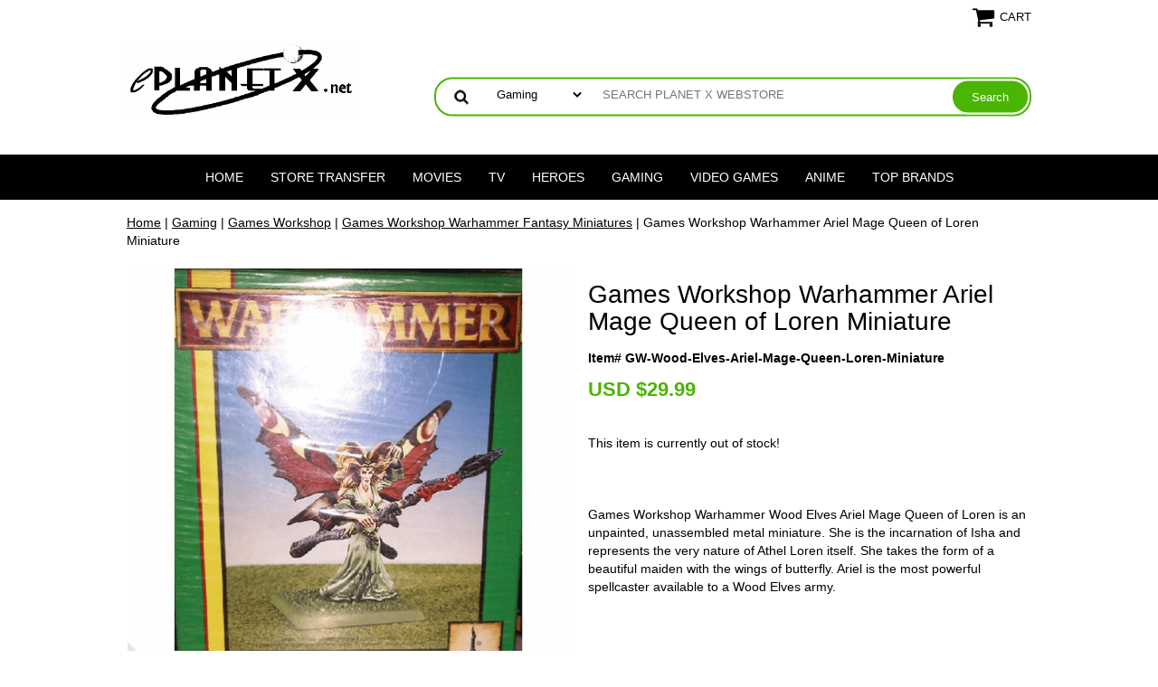

--- FILE ---
content_type: text/html
request_url: https://www.eplanetx.net/gwarielmagequeen.html
body_size: 10913
content:
<!DOCTYPE html PUBLIC "-//W3C//DTD XHTML 1.0 Strict//EN" "http://www.w3.org/TR/xhtml1/DTD/xhtml1-strict.dtd"><html><head><!-- Google Tag Manager -->
<script>(function(w,d,s,l,i){w[l]=w[l]||[];w[l].push({'gtm.start':
new Date().getTime(),event:'gtm.js'});var f=d.getElementsByTagName(s)[0],
j=d.createElement(s),dl=l!='dataLayer'?'&l='+l:'';j.async=true;j.src=
'https://www.googletagmanager.com/gtm.js?id='+i+dl;f.parentNode.insertBefore(j,f);
})(window,document,'script','dataLayer','GTM-M9BK6PD');</script>
<!-- End Google Tag Manager -->

<!-- Google tag (gtag.js) -->
<script async src="https://www.googletagmanager.com/gtag/js?id=G-0PS95SQ113"></script>
<script>
  window.dataLayer = window.dataLayer || [];
  function gtag(){dataLayer.push(arguments);}
  gtag('js', new Date());

  gtag('config', 'G-0PS95SQ113');
</script>




<script>
  gtag('event', 'page_view', {
    'send_to': 'AW-1038148689',
    'value': 'replace with value',
    'items': [{
      'id': 'replace with value',
      'google_business_vertical': 'retail'
    }]
  });
</script><script type="application/ld+json">
//<![CDATA[
{"@context": "https://schema.org","@type": "WebSite","url": "eplanetx.net","keywords": "Star Wars Toys, Transformers Toys, GI Joe Toys, Marvel Legends Toys, Bakugan Toys, Pokemon Toys, Webkinz Toys, Webkinz Plush, Star Wars Action Figures, Transformers Action Figures, Gi Joe Action Figures, Marvel Legends Action Figures, Bakugan Brawler, Pokemon Plush, Indiana Jones Toys, Halo Toys, McFarlane Sports, McFarlane Hockey, McFarlane Toys, McFarlane Action Figures, McFarlane Football, McFarlane Baseball, McFarlane Basketball, Iron Man Toys, Iron Action Figures, Superman Toys, Spider Man Toys, Batman Toys, Fantastic Four Toys, Star Trek Toys, Stargate Toys, Halo Action Figures, Halo Toys, Action Figures, Figures, Box Set, Case, Toy Wiz, CMD Store, Funko, POP Vinyl, Bishoujo, Kotobukiya","name": "Planet X Web Store - Specializing in Action Figures, Statues, Games and Comics"}//]]>
</script><meta name="viewport" content="width=device-width, initial-scale=1.0, minimum-scale=1.0, user-scalable=0" /><title>Games Workshop Warhammer Ariel Mage Queen of Loren Miniature</title><meta name="Keywords" content="Star Wars Toys, Transformers Toys, GI Joe Toys, Marvel Legends Toys, Bakugan Toys, Pokemon Toys, Webkinz Toys, Webkinz Plush, Star Wars Action Figures, Transformers Action Figures, Gi Joe Action Figures, Marvel Legends Action Figures, Bakugan Brawler, Pokemon Plush, Indiana Jones Toys, Halo Toys, McFarlane Sports, McFarlane Hockey, McFarlane Toys, McFarlane Action Figures, McFarlane Football, McFarlane Baseball, McFarlane Basketball, Iron Man Toys, Iron Action Figures, Superman Toys, Spider Man Toys, Batman Toys, Fantastic Four Toys, Star Trek Toys, Stargate Toys, Halo Action Figures, Halo Toys, Action Figures, Figures, Box Set, Case, Toy Wiz, CMD Store, Funko, POP Vinyl, Bishoujo, Kotobukiya" /><link rel="stylesheet" type="text/css" href="https://sep.turbifycdn.com/ay/mobile/css/mmenu_2.css" /><link rel="stylesheet" type="text/css" href="css.css" /><link rel="stylesheet" type="text/css" href="fancybox.css" /><link rel="stylesheet" type="text/css" href="item.css" /><link rel="stylesheet" type="text/css" href="css-edits.css" /><script type="text/javascript" src="https://ajax.googleapis.com/ajax/libs/jquery/1.11.2/jquery.min.js"></script><meta name="google-site-verification" content="xVkszWPXL3weZWWycltG8LLb49bGYkrQBLNXzDx4pJs" />
<!--Facebook Header-->
<html xmlns="https://www.w3.org/1999/xhtml"
xmlns:fb="https://www.facebook.com/2008/fbml">
<meta property="og:site_name" content="ePlanetX.net"/>
 <meta http-equiv="Content-Type" content="text/html; charset=UTF-8"/>
    <title>Planet X</title>
<!--Facebook Header-->
</head><body id="itemPage"><!-- Google Tag Manager (noscript) -->
<noscript><iframe src="https://www.googletagmanager.com/ns.html?id=GTM-M9BK6PD"
height="0" width="0" style="display:none;visibility:hidden"></iframe></noscript>
<!-- End Google Tag Manager (noscript) --><div><header><div class="inner"><div class="cartBar"><a href="https://order.store.turbify.net/yhst-79967524865254/cgi-bin/wg-order?yhst-79967524865254" class="cartLink"><img style="max-width:27px;max-height:27px" src="https://s.turbifycdn.com/aah/yhst-79967524865254/img-109304.png" align="absmiddle"> </img><span>Cart</span></a></div> <div id="ys_superbar">
	   <div id="ys_cpers">
		<div id="yscp_welcome_msg"></div>
		<div id="yscp_signin_link"></div>
		<div id="yscp_myaccount_link"></div>
		<div id="yscp_signout_link"></div>
	   </div>
	   <div id="yfc_mini"></div>
	   <div class="ys_clear"></div>
	</div>
      <div id="logo-search"><div class="oneMobRow"><a id="hamburger" href="#mmenu"><img style="max-width:25;max-height:30" alt="Menu" src="https://s.turbifycdn.com/aah/yhst-79967524865254/img-109305.png" align="absmiddle"> </img></a><span id="logo"><a href="index.html" title="Planet X Web Store - Specializing in Action Figures, Statues, Games and Comics"><img style="max-width:255px;max-height:123px" alt="Planet X Web Store - Specializing in Action Figures, Statues, Games and Comics" src="https://s.turbifycdn.com/aah/yhst-79967524865254/img-109306.png" align="absmiddle"> </img></a></span></div><div id="topSearch" style="height: 123px"><form id="searcharea" name="searcharea" action="nsearch.html" method="GET"><fieldset><select onchange="if (typeof YSB_AUTOCOMPLETE == 'object') { YSB_AUTOCOMPLETE.controller.setSuggestCategory(event); }" name="section"><option value="">All Categories</option><option value="anime">Anime </option><option value="gaming" selected="selected" >Gaming </option><option value="heroes1">Heroes </option><option value="tv">TV </option><option value="brands">Top Brands </option><option value="videogames">Video Games </option></select><label for="query" class="labelfield"><input autocomplete="off" type="text" id="query" name="query" placeholder="SEARCH PLANET X WEBSTORE" onkeyup="if (typeof YSB_AUTOCOMPLETE == 'object') { YSB_AUTOCOMPLETE.controller.suggest(event); }"></label><label for="searchsubmit" class="buttonlabel"><input type="submit" id="searchsubmit" class="ys_primary" value="Search" name="searchsubmit"><input type="hidden" value="yhst-79967524865254" name="vwcatalog"></label></fieldset></form>   <script type="text/javascript"> 
                    var isSafari = !!navigator.userAgent.match(/Version\/[\d\.]+.*Safari/); 
                    var isIOS = !!navigator.platform && /iPad|iPhone|iPod/.test(navigator.platform); 
                    if (isSafari && isIOS) { 
                        document.forms["searcharea"].onsubmit = function (searchAreaForm) { 
                            var elementsList = this.elements, queryString = '', url = '', action = this.action; 
                            for(var i = 0; i < elementsList.length; i++) { 
                                if (elementsList[i].name) { 
                                    if (queryString) { 
                                        queryString = queryString + "&" +  elementsList[i].name + "=" + encodeURIComponent(elementsList[i].value); 
                                    } else { 
                                        queryString = elementsList[i].name + "=" + encodeURIComponent(elementsList[i].value); 
                                    } 
                                } 
                            } 
                            if (action.indexOf("?") == -1) { 
                                action = action + "?"; 
                            } 
                            url = action + queryString; 
                            window.location.href = url; 
                            return false; 
                        } 
                    } 
                </script> 
        </div><br clear="all" /></div></div><div id="navRibbon"><div class="inner"><nav id="mmenu"><ul class="topNav"><li class="mainNav"><a href="index.html" class="top">Home</a></li><li class="mainNav"><a href="https://order.store.turbify.net/yhst-79967524865254/ymix/MetaController.html?ysco_key_event_id=&amp;ysco_key_store_id=yhst-79967524865254&amp;sectionId=ysco.cat-req&amp;yscob=kd_AywBKpyGNccvG36y3tIXHIZ6hU1g.DdOwreJbCm9PBcLvsYBzK1NEOheZXl9AiKTFW9vgKMe7maY_ITt23T3arKXI90JI7DcVyWsIfZy6xAPeCKa5qPg7EqYN0Qg84AU9iRs-~A#_ga=2.109260101.1363975007.1692548533-509164686.1676809661" class="top">Store Transfer</a></li><li class="mainNav"><a href="movies.html" class="top">Movies</a><ul class="sub"><li><a href="alien.html">Aliens & Predator</a></li><li><a href="armyofdarkness.html">Army of Darkness & Evil Dead</a></li><li><a href="beetlejuice.html">Beetlejuice</a></li><li><a href="bladerunner.html">Blade Runner</a></li><li><a href="blwipr.html">Blair Witch Project</a></li><li><a href="childsplay.html">Child's Play</a></li><li><a href="narnia.html">The Chronicles of Narnia</a></li><li><a href="conan.html">Conan the Barbarian</a></li><li><a href="corpsebride.html">Corpse Bride</a></li><li><a href="crow.html">The Crow</a></li><li><a href="edsc.html">Edward Scissorhands</a></li><li><a href="expendables.html">Expendables</a></li><li><a href="freddyvsjason1.html">Freddy Krueger & Jason Voorhees</a></li><li><a href="ghostbusters.html">Ghostbusters</a></li><li><a href="godzilla.html">Godzilla</a></li><li><a href="gremlins.html">Gremlins</a></li><li><a href="halloween.html">Halloween</a></li><li><a href="harrypotter.html">Harry Potter & Fantastic Beasts</a></li><li><a href="hellraiser.html">Hellraiser</a></li><li><a href="1000corpses.html">House of the 1000 Corpses</a></li><li><a href="id4.html">Independence Day</a></li><li><a href="indianajones.html">Indiana Jones</a></li><li><a href="jamesbond.html">James Bond</a></li><li><a href="lordofrings1.html">Lord of the Rings & Hobbit</a></li><li><a href="madmax.html">Mad Max</a></li><li><a href="marsattacks.html">Mars Attacks</a></li><li><a href="matrix.html">Matrix</a></li><li><a href="nbx.html">The Nightmare Before Christmas</a></li><li><a href="pacificrim.html">Pacific Rim</a></li><li><a href="pinkpanther.html">The Pink Panther</a></li><li><a href="pica.html">The Pirates of the Caribbean</a></li><li><a href="planetapes.html">Planet of the Apes</a></li><li><a href="rocky.html">Rocky</a></li><li><a href="princessbride.html">The Princess Bride</a></li><li><a href="puppetmaster.html">Puppet Master</a></li><li><a href="robocop1.html">Robocop</a></li><li><a href="sincity.html">Sin City</a></li><li><a href="star-wars.html">Star Wars</a></li><li><a href="terminator.html">Terminator</a></li><li><a href="texaschainmass.html">Texas Chainsaw Massacre</a></li><li><a href="tron.html">Tron</a></li><li><a href="twilight.html">Twilight</a></li><li><a href="unmo.html">Universal Monsters</a></li><li><a href="whwithare.html">Where The Wild Things Are</a></li></ul></li><li class="mainNav"><a href="tv.html" class="top">TV</a><ul class="sub"><li><a href="babylon5.html">Babylon 5</a></li><li><a href="bsg.html">Battlestar Galactica</a></li><li><a href="ben10.html">Ben 10</a></li><li><a href="bigbangtheory.html">The Big Bang Theory</a></li><li><a href="breakingbad.html">Breaking Bad</a></li><li><a href="buvaslan.html">Buffy the Vampire Slayer & Angel</a></li><li><a href="captainaction.html">Captain Action</a></li><li><a href="dexter.html">Dexter</a></li><li><a href="doctorwho.html">Doctor Who</a></li><li><a href="familyguy.html">Family Guy</a></li><li><a href="sefi.html">Firefly & Serenity</a></li><li><a href="futurama.html">Futurama</a></li><li><a href="gamethrones.html">Game of Thrones</a></li><li><a href="gijoe.html">G.I. Joe</a></li><li><a href="greenhornet.html">Green Hornet</a></li><li><a href="hannabarbera.html">Hanna-Barbera </a></li><li><a href="invaderzim.html">Invader Zim</a></li><li><a href="looneytunes.html">Looney Tunes</a></li><li><a href="lost.html">Lost </a></li><li><a href="lostspace.html">Lost in Space</a></li><li><a href="motu.html">Masters of the Universe</a></li><li><a href="mmpowerrangers.html">Mighty Morphin Power Rangers</a></li><li><a href="montypython.html">Monty Python's Flying Circus</a></li><li><a href="munsters.html">The Munsters</a></li><li><a href="muppets.html">The Muppets</a></li><li><a href="mlp.html">My Little Pony</a></li><li><a href="onceupontime.html">Once Upon A Time</a></li><li><a href="peanuts.html">Peanuts</a></li><li><a href="reboot.html">Reboot</a></li><li><a href="renstimpy.html">Ren & Stimpy </a></li><li><a href="rurere.html">Rudolph the Red-Nosed Reindeer</a></li><li><a href="sacliscototo.html">Santa Claus is Comin' to Town </a></li><li><a href="sesamestreet.html">Sesame Street</a></li><li><a href="simpsons.html">The Simpsons</a></li><li><a href="snl.html">Saturday Night Live</a></li><li><a href="southpark.html">South Park</a></li><li><a href="stargate.html">Stargate</a></li><li><a href="star-trek.html">Star Trek</a></li><li><a href="tmnt.html">Teenage Mutant Ninja Turtles</a></li><li><a href="transformers.html">Transformers</a></li><li><a href="walkingdead.html">The Walking Dead</a></li><li><a href="xfiles.html">The X-Files Collectibles</a></li><li><a href="xena.html">Xena Warrior Princess</a></li></ul></li><li class="mainNav"><a href="heroes1.html" class="top">Heroes</a><ul class="sub"><li><a href="alicecooper.html">Alice Cooper</a></li><li><a href="astrocity.html">Astro City</a></li><li><a href="batman1.html">Batman</a></li><li><a href="beatles.html">The Beatles</a></li><li><a href="bonjovi.html">Bon Jovi</a></li><li><a href="jeffsmithsbone.html">Bone</a></li><li><a href="brucelee.html">Bruce Lee</a></li><li><a href="chaoscomics.html">Chaos! Comics</a></li><li><a href="dccomics.html">DC </a></li><li><a href="darkchylde.html">Darkchylde</a></li><li><a href="elvis.html">Elvis</a></li><li><a href="frankfrazetta.html">Frank Frazetta</a></li><li><a href="heavymetal.html">Heavy Metal</a></li><li><a href="hellboy.html">Hellboy</a></li><li><a href="ironmaiden.html">Iron Maiden</a></li><li><a href="ironman.html">Iron Man</a></li><li><a href="kiss1.html">KISS</a></li><li><a href="korn.html">KoRn</a></li><li><a href="marveltoys.html">Legendary Comic Book Heroes</a></li><li><a href="marvel-comics.html">Marvel</a></li><li><a href="nodoubt.html">No Doubt</a></li><li><a href="ozzyosbourne.html">Ozzy Osbourne</a></li><li><a href="publicenemy.html">Public Enemy</a></li><li><a href="risingstars.html">Rising Stars</a></li><li><a href="robzombie.html">Rob Zombie</a></li><li><a href="rollingstones.html">The Rolling Stones</a></li><li><a href="sexpistols.html">Sex Pistols</a></li><li><a href="spiderman1.html">Spider-Man</a></li><li><a href="superman1.html">Superman</a></li><li><a href="witchblade.html">Witchblade</a></li><li><a href="wwe.html">World Wrestling Entertainment</a></li><li><a href="wonderwoman.html">Wonder Woman</a></li><li><a href="xmen.html">X-Men</a></li></ul></li><li class="mainNav"><a href="gaming.html" class="top">Gaming</a><ul class="sub"><li><a href="7thsea.html">7th Sea</a></li><li><a href="alternity.html">Alternity</a></li><li><a href="avalonhill.html">Avalon Hill</a></li><li><a href="battletech.html">Battletech</a></li><li><a href="chaotic.html">Chaotic</a></li><li><a href="dayswonder.html">Days of Wonder</a></li><li><a href="dreampod9.html">Dream Pod 9</a></li><li><a href="dune.html">Dune</a></li><li><a href="dudr.html">Dungeons & Dragons</a></li><li><a href="fantasyflight.html">Fantasy Flight Games</a></li><li><a href="gamesworkshop.html">Games Workshop</a></li><li><a href="grendel.html">Scotia Grendel Productions</a></li><li><a href="hasbrogames.html">Hasbro Games</a></li><li><a href="ice.html">Iron Crown Enterprises</a></li><li><a href="kenzerco.html">Kenzer & Company</a></li><li><a href="leoffiri.html">Legend of the Five Rings</a></li><li><a href="mayfairgames.html">Mayfair Games</a></li><li><a href="mongoose.html">Mongoose Publishing</a></li><li><a href="mtg.html">Magic the Gathering</a></li><li><a href="playroom.html">Playroom Entertainment</a></li><li><a href="pokemon.html">Pokemon</a></li><li><a href="rafm.html">RAFM Miniatures</a></li><li><a href="ralpartha.html">Ral Partha Miniatures</a></li><li><a href="reaperminis.html">Reaper Miniatures</a></li><li><a href="rifts.html">Rifts</a></li><li><a href="riograndegames.html">Rio Grande Games</a></li><li><a href="spycraft.html">Spycraft</a></li><li><a href="stevejackson.html">Steve Jackson Games</a></li><li><a href="talicor.html">Talicor</a></li><li><a href="vssystem.html">Vs. System</a></li><li><a href="aegwarlord.html">Warlord</a></li><li><a href="westendgames.html">West End Games</a></li><li><a href="whitewolf.html">White Wolf</a></li><li><a href="wizkids.html">WizKids</a></li><li><a href="wrebbit.html">Wrebbit Puzzles</a></li><li><a href="yugioh.html">Yu-Gi-Oh!</a></li></ul></li><li class="mainNav"><a href="videogames.html" class="top">Video Games</a><ul class="sub"><li><a href="americanmcgees.html">American McGee</a></li><li><a href="apexlegends.html">Apex Legends</a></li><li><a href="assassinscreed.html">Assassin's Creed </a></li><li><a href="bioshock.html">Bioshock</a></li><li><a href="borderlands.html">Borderlands</a></li><li><a href="callduty.html">Call of Duty</a></li><li><a href="castlevania.html">Castlevania</a></li><li><a href="crashbanicoot.html">Crash Banicoot</a></li><li><a href="darkstalkers.html">Darkstalkers</a></li><li><a href="devilmaycry.html">Devil May Cry</a></li><li><a href="dragonage.html">Dragon Age</a></li><li><a href="evolve.html">Evolve</a></li><li><a href="final-fantasy.html">Final Fantasy</a></li><li><a href="fortnite.html">Fortnite</a></li><li><a href="gearsofwar.html">Gears of War</a></li><li><a href="godofwar.html">God of War</a></li><li><a href="halo.html">Halo</a></li><li><a href="kingdomhearts.html">Kingdom Hearts</a></li><li><a href="legendofzelda.html">The Legend of Zelda</a></li><li><a href="litbigplanet.html">Little Big Planet</a></li><li><a href="masseffect.html">Mass Effect</a></li><li><a href="megaman.html">Mega Man</a></li><li><a href="metalgearsolid.html">Metal Gear Solid</a></li><li><a href="mortalkombat.html">Mortal Kombat</a></li><li><a href="ninjagaiden.html">Ninja Gaiden</a></li><li><a href="overwatch.html">Overwatch</a></li><li><a href="portal.html">Portal</a></li><li><a href="residentevil.html">Resident Evil</a></li><li><a href="sonichedgehog.html">Sonic The Hedgehog</a></li><li><a href="starcraft.html">Starcraft</a></li><li><a href="streetfighter.html">Street Fighter</a></li><li><a href="supermariobros.html">Super Mario Brothers</a></li><li><a href="teamfortress.html">Team Fortress</a></li><li><a href="tekken.html">Tekken</a></li><li><a href="tombraider.html">Tomb Raider</a></li><li><a href="wow.html">World of Warcraft</a></li></ul></li><li class="mainNav"><a href="anime.html" class="top">Anime</a><ul class="sub"><li><a href="akira.html">Akira</a></li><li><a href="attacktitan.html">Attack on Titan </a></li><li><a href="bleach.html">Bleach</a></li><li><a href="botp.html">Battle of the Planets / G-Force</a></li><li><a href="cowboybebop.html">Cowboy Bebop</a></li><li><a href="kocrshmast.html">Crazy Shrine Maidens </a></li><li><a href="devilman.html">Devilman</a></li><li><a href="dbz.html">Dragonball Z</a></li><li><a href="fistnorthstar.html">Fist of the North Star</a></li><li><a href="fullmetal.html">Fullmetal Alchemist</a></li><li><a href="ghostinshell.html">Ghost in the Shell</a></li><li><a href="hacksign.html">.Hack//Sign</a></li><li><a href="introndepot.html">Intron Depot</a></li><li><a href="inuyasha1.html">InuYasha</a></li><li><a href="mazingerz.html">Mazinger Z</a></li><li><a href="microman.html">Microman</a></li><li><a href="monsieurbom.html">Mon-Sieur Bome</a></li><li><a href="msgundam.html">Mobile Suit Gundam</a></li><li><a href="naruto.html">Naruto</a></li><li><a href="negeev.html">Neon Genesis Evangelion</a></li><li><a href="newtype.html">Newtype Magazine</a></li><li><a href="onepiece.html">One Piece</a></li><li><a href="revoltech.html">Revoltech</a></li><li><a href="robotech.html">Robotech</a></li><li><a href="sailormoon.html">Sailor Moon</a></li><li><a href="speedracer.html">Speed Racer</a></li><li><a href="starblazers.html">Star Blazers</a></li><li><a href="trigun1.html">Trigun</a></li><li><a href="vampirehunterd.html">Vampire Hunter D</a></li></ul></li><li class="mainNav"><a href="brands.html" class="top">Top Brands</a><ul class="sub"><li><a href="occhoppers.html">American Choppers</a></li><li><a href="ertl.html">AMT/ERTL</a></li><li><a href="barbie.html">Barbie</a></li><li><a href="boomstudios.html">Boom! Studios</a></li><li><a href="bowendesigns.html">Bowen Designs</a></li><li><a href="chessex.html">Chessex</a></li><li><a href="crazybones.html">GoGos Crazy Bones</a></li><li><a href="disney.html">Disney</a></li><li><a href="dragonmodels.html">Dragon Models</a></li><li><a href="eaglemoss.html">Eaglemoss Collections</a></li><li><a href="fafiga.html">Fantasy Figure Gallery</a></li><li><a href="figma.html">Figma Collectibles</a></li><li><a href="funko1.html">Funko</a></li><li><a href="gentlegiant.html">Gentle Giant</a></li><li><a href="greenlight.html">GreenLight Collectibles</a></li><li><a href="hottoys.html">Hot Toys</a></li><li><a href="hotwheels.html">Hot Wheels</a></li><li><a href="imagecomics.html">Image Comics</a></li><li><a href="jl.html">Johnny Lightning</a></li><li><a href="kotobukiya.html">Kotobukiya</a></li><li><a href="lego.html">Lego</a></li><li><a href="lidedo.html">Living Dead Dolls</a></li><li><a href="maisto.html">Maisto</a></li><li><a href="mcfarlane1.html">McFarlane Toys</a></li><li><a href="medicomtoy.html">Medicom Toy</a></li><li><a href="megocorp.html">Mego Corporation</a></li><li><a href="mezco.html">Mezco Toys</a></li><li><a href="neca.html">NECA</a></li><li><a href="popvinyl.html">POP! Vinyl</a></li><li><a href="reaction.html">ReAction </a></li><li><a href="round5.html">Round 5</a></li><li><a href="sideshow.html">Sideshow Collectibles</a></li><li><a href="sotatoys.html">SOTA Toys</a></li><li><a href="ultisoldier.html">The Ultimate Soldier</a></li><li><a href="zhuzhupets.html">Zhu Zhu Pets</a></li></ul></li></ul></nav></div></div></header><main><div class="inner"><nav class="nav breadcrumbs">
<!--Micro-data-breadcrumb-2-->
<div itemscope="1" itemtype="http://schema.org/BreadcrumbList"><a href="index.html">Home</a> | <span itemscope="1" itemtype="http://schema.org/ListItem" itemprop="itemListElement"><a itemscope="1" itemtype="http://schema.org/Thing" itemprop="item" href="gaming.html"><span itemprop="name">Gaming</span></a><meta content="0" itemprop="position" /></span> | <span itemscope="1" itemtype="http://schema.org/ListItem" itemprop="itemListElement"><a itemscope="1" itemtype="http://schema.org/Thing" itemprop="item" href="gamesworkshop.html"><span itemprop="name">Games Workshop</span></a><meta content="1" itemprop="position" /></span> | <span itemscope="1" itemtype="http://schema.org/ListItem" itemprop="itemListElement"><a itemscope="1" itemtype="http://schema.org/Thing" itemprop="item" href="gawowafami.html"><span itemprop="name">Games Workshop Warhammer Fantasy Miniatures</span></a><meta content="2" itemprop="position" /></span> | Games Workshop Warhammer Ariel Mage Queen of Loren Miniature</div></nav><div class="item-wrap" itemscope="1" itemtype="https://schema.org/Product"><meta content="Games Workshop" itemprop="brand" /><meta content="http://www.eplanetx.net/gwarielmagequeen.html" itemprop="url" /><div class="fitem-top"><div class="fitem-left"><div class="image-zoom"><div class="imageContainer"><img src="https://s.turbifycdn.com/aah/yhst-79967524865254/games-workshop-warhammer-ariel-mage-queen-of-loren-miniature-30.png" width="490" height="490" border="0" hspace="0" vspace="0" alt="Games Workshop Warhammer Ariel Mage Queen of Loren Miniature" class="fancybox" itemprop="image" data-zoom-image="https://s.turbifycdn.com/aah/yhst-79967524865254/games-workshop-warhammer-ariel-mage-queen-of-loren-miniature-31.png" id="zoom-master" data-fancybox-href="https://s.turbifycdn.com/aah/yhst-79967524865254/games-workshop-warhammer-ariel-mage-queen-of-loren-miniature-31.png" /><img src="https://s.turbifycdn.com/aah/yhst-79967524865254/marvel-legends-wendigo-series-x-force-boom-boom-figure-29.png" width="75" height="75" border="0" hspace="0" vspace="0" alt="Zoom" class="zoom" /></div></div></div><div class="fitem-right"><div class="fitem-name"><h1 itemprop="name">Games Workshop Warhammer Ariel Mage Queen of Loren Miniature</h1></div><form method="POST" action="https://order.store.turbify.net/yhst-79967524865254/cgi-bin/wg-order?yhst-79967524865254+gwarielmagequeen"><span itemscope="1" itemtype="https://schema.org/Offer" itemprop="offers"><div class="code">Item# GW-Wood-Elves-Ariel-Mage-Queen-Loren-Miniature</div><div class="price-row"><div class="price"><meta content="USD" itemprop="priceCurrency" />U<span itemprop="price">SD $29.99</span></div></div><div class="add-to-cart">This item is currently out of stock!</div></span><input type="hidden" name=".autodone" value="https://www.eplanetx.net/gwarielmagequeen.html" /></form><div class="under-order-text">Games Workshop Warhammer Wood Elves Ariel Mage Queen of Loren is an unpainted, unassembled metal miniature. 
She is the incarnation of Isha and represents the very nature of Athel Loren itself. She takes the form of a beautiful maiden with the wings of butterfly. Ariel is the most powerful spellcaster available to a Wood Elves army.</div></div></div><div id="ys_relatedItems"></div></div></div></main><footer><div class="newsletterSocial"><div class="inner"><div class="newsletter"><form method="post" action="//yhst-79967524865254.stores.yahoo.net/cgi-bin/pro-forma"><input name="subject" type="hidden" value="Newsletter Signup" /><input name="continue-url" type="hidden" value="eplanetx.net" /><input name="newnames-to" type="hidden" value="yhst-79967524865254" /><input name="owner" type="hidden" value="contact@eplanetx.net" /><input name="email" type="email" placeholder="email address" /><input type="submit" value="" /><input type="hidden" name=".autodone" value="https://www.eplanetx.net/gwarielmagequeen.html" /></form></div></div></div><div class="inner"><div class="finaltext"><a href=mailto:contact@eplanetx.net>Contact Us</a> |
<a href="http://eplanetx.com/stores.html" target="_blank">About Planet X</a> |
<a href=privacypolicy.html>Help</a>
<form name=vw-form method=post action="nsearch.html">
<input type=hidden name=vwcatalog value=yhst-79967524865254>
<input name=query type=text size=30><input type=submit value=Search>
</form></div><div class="footerBoxes"><div class="box col111">About Planet X
<ul class="default">
<li><a href="mailto:contact@eplanetx.net">Contact Us</a></li>
<li><a href="http://www.eplanetx.com/index.html" target="_blank">Planet X News</a></li>
<li><a href="http://www.eplanetx.com/stores.html" target="_blank">Retail Stores</a></li>
<li><a href="https://us-dc1-order.store.yahoo.net/yhst-79967524865254/ymix/MetaController.html?ysco_key_event_id=&ysco_key_store_id=yhst-79967524865254&sectionId=ysco.cat-req&yscob=IAAYOxBKpyFuhzg799Yr3m4MkfUMTOhwFHkW131Ig7k9SY10sIW5jzqGDXOn4oCjnAq_pDF888BbfXe388e7gzM5uuUdTBCEJq.Tw1bhQBPAX.UTyK8jTsYGA7h6ZAJlVaViO6A-~A" target="_blank">Retail Store Transfer Request Form</a></li>
</ul>
</div><div class="box col111">Webstore Help
<ul class="default">
<li><a href="https://www.eplanetx.net/info.html#stockcondition" target="_blank">Stock Availability and Condition</a></li>
<li><a href="https://www.eplanetx.net/info.html#shipping" target="_blank">Shipping Information</a></li>
<li><a href="http://www.eplanetx.com/Web_Store_Shipping_Chart_UKDEJP.html" target="_blank">Shipping Rates Chart</a></li>
<li><a href="https://www.eplanetx.net/info.html#pricepayment" target="_blank">Pricing and Payment Methods</a></li>
<li><a href="https://www.eplanetx.net/info.html#returnexchange" target="_blank">Returns and Exchanges</a></li>
</ul></div><div class="box col111">Additional Information
<ul class="default">
<li><a href="https://www.eplanetx.net/privacypolicy.html#privacypolicy" target="_blank">Privacy Policy</a></li>
<li><a href="https://www.eplanetx.net/privacypolicy.html#termsconditions" target="_blank">Terms & Conditions</a></li>
</ul>
</div><br clear="all" /></div><div class="footerAdditionalContent">If you don't see what you are looking for please <a href="mailto:contact@eplanetx.net">contact us</a>. We always have more items than space!</div><div id="copyright">Copyright 1992-2024 Planet X All Rights Reserved.

</div></div></footer></div><div id="scrollToTop"><img src="https://s.turbifycdn.com/aah/yhst-79967524865254/marvel-legends-wendigo-series-5.png" width="75" height="75" border="0" hspace="0" vspace="0" alt="Scroll to top" /></div><script type="text/javascript" id="yfc_loader" src="https://turbifycdn.com/store/migration/loader-min-1.0.34.js?q=yhst-79967524865254&ts=1756554518&p=1&h=order.store.turbify.net"></script><script type="text/javascript" src="https://sep.turbifycdn.com/ay/mobile/js/slick_2.js"></script><script type="text/javascript" src="https://sep.turbifycdn.com/ay/mobile/js/jquery.mmenu_1.min.js"></script><script type="text/javascript" src="https://sep.turbifycdn.com/ty/tm/js/jquery.elevateZoom-3.0.8.min.js"></script><script type="text/javascript" src="https://sep.turbifycdn.com/ty/tm/js/jquery.fancybox.pack.js"></script><script type="text/javascript" src="https://sep.turbifycdn.com/ty/tm/js/jquery.lazyload.min.js"></script><script type="text/javascript" src="https://sep.turbifycdn.com/ty/tm/js/scripts-bottom-divitto-5.js"></script></body>
<!-- Google tag (gtag.js) -->  <script async src='https://www.googletagmanager.com/gtag/js?id=UA-15187289-1'></script><script> window.dataLayer = window.dataLayer || [];  function gtag(){dataLayer.push(arguments);}  gtag('js', new Date());  gtag('config', 'UA-15187289-1');</script><script> var YStore = window.YStore || {}; var GA_GLOBALS = window.GA_GLOBALS || {}; var GA_CLIENT_ID; try { YStore.GA = (function() { var isSearchPage = (typeof(window.location) === 'object' && typeof(window.location.href) === 'string' && window.location.href.indexOf('nsearch') !== -1); var isProductPage = (typeof(PAGE_ATTRS) === 'object' && PAGE_ATTRS.isOrderable === '1' && typeof(PAGE_ATTRS.name) === 'string'); function initGA() { } function setProductPageView() { PAGE_ATTRS.category = PAGE_ATTRS.catNamePath.replace(/ > /g, '/'); PAGE_ATTRS.category = PAGE_ATTRS.category.replace(/>/g, '/'); gtag('event', 'view_item', { currency: 'USD', value: parseFloat(PAGE_ATTRS.salePrice), items: [{ item_name: PAGE_ATTRS.name, item_category: PAGE_ATTRS.category, item_brand: PAGE_ATTRS.brand, price: parseFloat(PAGE_ATTRS.salePrice) }] }); } function defaultTrackAddToCart() { var all_forms = document.forms; document.addEventListener('DOMContentLoaded', event => { for (var i = 0; i < all_forms.length; i += 1) { if (typeof storeCheckoutDomain != 'undefined' && storeCheckoutDomain != 'order.store.turbify.net') { all_forms[i].addEventListener('submit', function(e) { if (typeof(GA_GLOBALS.dont_track_add_to_cart) !== 'undefined' && GA_GLOBALS.dont_track_add_to_cart === true) { return; } e = e || window.event; var target = e.target || e.srcElement; if (typeof(target) === 'object' && typeof(target.id) === 'string' && target.id.indexOf('yfc') === -1 && e.defaultPrevented === true) { return } e.preventDefault(); vwqnty = 1; if( typeof(target.vwquantity) !== 'undefined' ) { vwqnty = target.vwquantity.value; } if( vwqnty > 0 ) { gtag('event', 'add_to_cart', { value: parseFloat(PAGE_ATTRS.salePrice), currency: 'USD', items: [{ item_name: PAGE_ATTRS.name, item_category: PAGE_ATTRS.category, item_brand: PAGE_ATTRS.brand, price: parseFloat(PAGE_ATTRS.salePrice), quantity: e.target.vwquantity.value }] }); if (typeof(target) === 'object' && typeof(target.id) === 'string' && target.id.indexOf('yfc') != -1) { return; } if (typeof(target) === 'object') { target.submit(); } } }) } } }); } return { startPageTracking: function() { initGA(); if (isProductPage) { setProductPageView(); if (typeof(GA_GLOBALS.dont_track_add_to_cart) === 'undefined' || GA_GLOBALS.dont_track_add_to_cart !== true) { defaultTrackAddToCart() } } }, trackAddToCart: function(itemsList, callback) { itemsList = itemsList || []; if (itemsList.length === 0 && typeof(PAGE_ATTRS) === 'object') { if (typeof(PAGE_ATTRS.catNamePath) !== 'undefined') { PAGE_ATTRS.category = PAGE_ATTRS.catNamePath.replace(/ > /g, '/'); PAGE_ATTRS.category = PAGE_ATTRS.category.replace(/>/g, '/') } itemsList.push(PAGE_ATTRS) } if (itemsList.length === 0) { return; } var ga_cartItems = []; var orderTotal = 0; for (var i = 0; i < itemsList.length; i += 1) { var itemObj = itemsList[i]; var gaItemObj = {}; if (typeof(itemObj.id) !== 'undefined') { gaItemObj.id = itemObj.id } if (typeof(itemObj.name) !== 'undefined') { gaItemObj.name = itemObj.name } if (typeof(itemObj.category) !== 'undefined') { gaItemObj.category = itemObj.category } if (typeof(itemObj.brand) !== 'undefined') { gaItemObj.brand = itemObj.brand } if (typeof(itemObj.salePrice) !== 'undefined') { gaItemObj.price = itemObj.salePrice } if (typeof(itemObj.quantity) !== 'undefined') { gaItemObj.quantity = itemObj.quantity } ga_cartItems.push(gaItemObj); orderTotal += parseFloat(itemObj.salePrice) * itemObj.quantity; } gtag('event', 'add_to_cart', { value: orderTotal, currency: 'USD', items: ga_cartItems }); } } })(); YStore.GA.startPageTracking() } catch (e) { if (typeof(window.console) === 'object' && typeof(window.console.log) === 'function') { console.log('Error occurred while executing Google Analytics:'); console.log(e) } } </script> <script type="text/javascript">
csell_env = 'ue1';
 var storeCheckoutDomain = 'order.store.turbify.net';
</script>

<script type="text/javascript">
  function toOSTN(node){
    if(node.hasAttributes()){
      for (const attr of node.attributes) {
        node.setAttribute(attr.name,attr.value.replace(/(us-dc1-order|us-dc2-order|order)\.(store|stores)\.([a-z0-9-]+)\.(net|com)/g, storeCheckoutDomain));
      }
    }
  };
  document.addEventListener('readystatechange', event => {
  if(typeof storeCheckoutDomain != 'undefined' && storeCheckoutDomain != "order.store.turbify.net"){
    if (event.target.readyState === "interactive") {
      fromOSYN = document.getElementsByTagName('form');
        for (let i = 0; i < fromOSYN.length; i++) {
          toOSTN(fromOSYN[i]);
        }
      }
    }
  });
</script>
<script type="text/javascript">
// Begin Store Generated Code
 </script> <script type="text/javascript" src="https://s.turbifycdn.com/lq/ult/ylc_1.9.js" ></script> <script type="text/javascript" src="https://s.turbifycdn.com/ae/lib/smbiz/store/csell/beacon-a9518fc6e4.js" >
</script>
<script type="text/javascript">
// Begin Store Generated Code
 csell_page_data = {}; csell_page_rec_data = []; ts='TOK_STORE_ID';
</script>
<script type="text/javascript">
// Begin Store Generated Code
function csell_GLOBAL_INIT_TAG() { var csell_token_map = {}; csell_token_map['TOK_SPACEID'] = '2022276099'; csell_token_map['TOK_URL'] = ''; csell_token_map['TOK_STORE_ID'] = 'yhst-79967524865254'; csell_token_map['TOK_ITEM_ID_LIST'] = 'gwarielmagequeen'; csell_token_map['TOK_ORDER_HOST'] = 'order.store.turbify.net'; csell_token_map['TOK_BEACON_TYPE'] = 'prod'; csell_token_map['TOK_RAND_KEY'] = 't'; csell_token_map['TOK_IS_ORDERABLE'] = '1';  c = csell_page_data; var x = (typeof storeCheckoutDomain == 'string')?storeCheckoutDomain:'order.store.turbify.net'; var t = csell_token_map; c['s'] = t['TOK_SPACEID']; c['url'] = t['TOK_URL']; c['si'] = t[ts]; c['ii'] = t['TOK_ITEM_ID_LIST']; c['bt'] = t['TOK_BEACON_TYPE']; c['rnd'] = t['TOK_RAND_KEY']; c['io'] = t['TOK_IS_ORDERABLE']; YStore.addItemUrl = 'http%s://'+x+'/'+t[ts]+'/ymix/MetaController.html?eventName.addEvent&cartDS.shoppingcart_ROW0_m_orderItemVector_ROW0_m_itemId=%s&cartDS.shoppingcart_ROW0_m_orderItemVector_ROW0_m_quantity=1&ysco_key_cs_item=1&sectionId=ysco.cart&ysco_key_store_id='+t[ts]; } 
</script>
<script type="text/javascript">
// Begin Store Generated Code
function csell_REC_VIEW_TAG() {  var env = (typeof csell_env == 'string')?csell_env:'prod'; var p = csell_page_data; var a = '/sid='+p['si']+'/io='+p['io']+'/ii='+p['ii']+'/bt='+p['bt']+'-view'+'/en='+env; var r=Math.random(); YStore.CrossSellBeacon.renderBeaconWithRecData(p['url']+'/p/s='+p['s']+'/'+p['rnd']+'='+r+a); } 
</script>
<script type="text/javascript">
// Begin Store Generated Code
var csell_token_map = {}; csell_token_map['TOK_PAGE'] = 'p'; csell_token_map['TOK_CURR_SYM'] = 'USD $'; csell_token_map['TOK_WS_URL'] = 'https://yhst-79967524865254.csell.store.turbify.net/cs/recommend?itemids=gwarielmagequeen&location=p'; csell_token_map['TOK_SHOW_CS_RECS'] = 'false';  var t = csell_token_map; csell_GLOBAL_INIT_TAG(); YStore.page = t['TOK_PAGE']; YStore.currencySymbol = t['TOK_CURR_SYM']; YStore.crossSellUrl = t['TOK_WS_URL']; YStore.showCSRecs = t['TOK_SHOW_CS_RECS']; </script> <script type="text/javascript" src="https://s.turbifycdn.com/ae/store/secure/recs-1.3.2.2.js" ></script> <script type="text/javascript" >
</script>
</html>
<!-- html105.prod.store.e1b.lumsb.com Fri Jan 16 19:05:43 PST 2026 -->


--- FILE ---
content_type: text/css
request_url: https://www.eplanetx.net/css-edits.css
body_size: -159
content:
.newsletterSocial {
   display: none;
}
